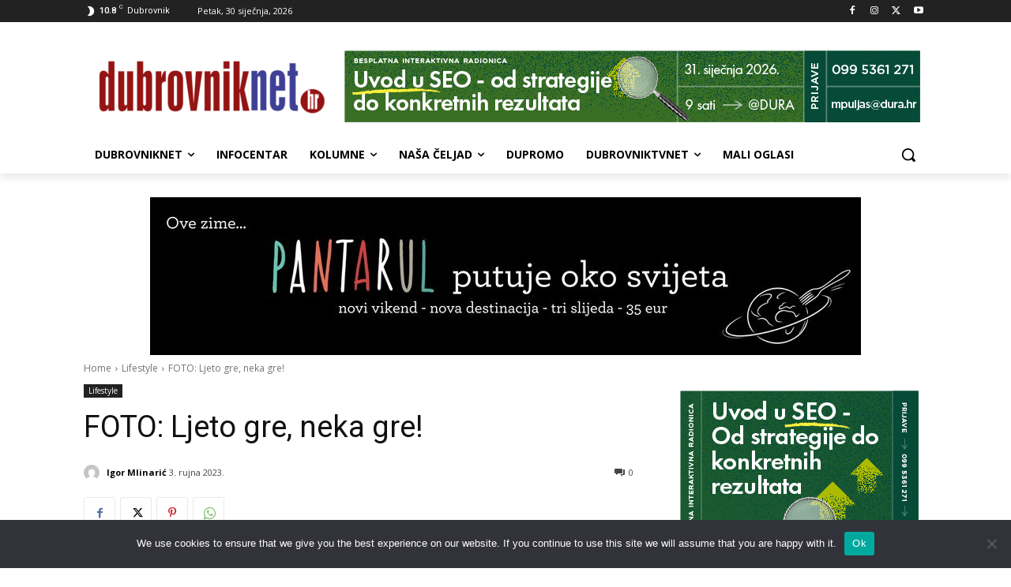

--- FILE ---
content_type: text/html; charset=utf-8
request_url: https://www.google.com/recaptcha/api2/aframe
body_size: 268
content:
<!DOCTYPE HTML><html><head><meta http-equiv="content-type" content="text/html; charset=UTF-8"></head><body><script nonce="-EmYoUGVYWXN7CSfuUOsCA">/** Anti-fraud and anti-abuse applications only. See google.com/recaptcha */ try{var clients={'sodar':'https://pagead2.googlesyndication.com/pagead/sodar?'};window.addEventListener("message",function(a){try{if(a.source===window.parent){var b=JSON.parse(a.data);var c=clients[b['id']];if(c){var d=document.createElement('img');d.src=c+b['params']+'&rc='+(localStorage.getItem("rc::a")?sessionStorage.getItem("rc::b"):"");window.document.body.appendChild(d);sessionStorage.setItem("rc::e",parseInt(sessionStorage.getItem("rc::e")||0)+1);localStorage.setItem("rc::h",'1769753088073');}}}catch(b){}});window.parent.postMessage("_grecaptcha_ready", "*");}catch(b){}</script></body></html>